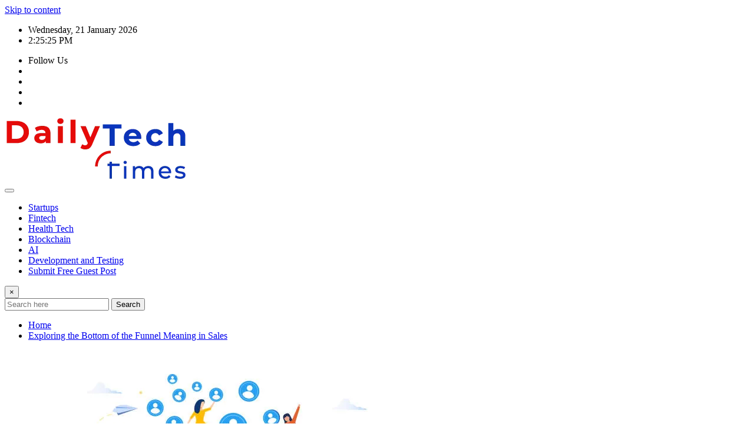

--- FILE ---
content_type: text/html; charset=UTF-8
request_url: https://dailytechtime.com/tag/understanding-the-sales-funnel/
body_size: 13188
content:
<!DOCTYPE html>
<html lang="en-US">
<head>	
	<meta charset="UTF-8">
    <meta name="viewport" content="width=device-width, initial-scale=1">
    <meta http-equiv="x-ua-compatible" content="ie=edge">
	
	
	<meta name='robots' content='index, follow, max-image-preview:large, max-snippet:-1, max-video-preview:-1' />
	
	
	<!-- This site is optimized with the Yoast SEO plugin v26.7 - https://yoast.com/wordpress/plugins/seo/ -->
	<title>Understanding the Sales Funnel Archives - Daily Tech Times</title>
	<link rel="canonical" href="https://dailytechtime.com/tag/understanding-the-sales-funnel/" />
	<meta property="og:locale" content="en_US" />
	<meta property="og:type" content="article" />
	<meta property="og:title" content="Understanding the Sales Funnel Archives - Daily Tech Times" />
	<meta property="og:url" content="https://dailytechtime.com/tag/understanding-the-sales-funnel/" />
	<meta property="og:site_name" content="Daily Tech Times" />
	<meta name="twitter:card" content="summary_large_image" />
	<script type="application/ld+json" class="yoast-schema-graph">{"@context":"https://schema.org","@graph":[{"@type":"CollectionPage","@id":"https://dailytechtime.com/tag/understanding-the-sales-funnel/","url":"https://dailytechtime.com/tag/understanding-the-sales-funnel/","name":"Understanding the Sales Funnel Archives - Daily Tech Times","isPartOf":{"@id":"https://dailytechtime.com/#website"},"primaryImageOfPage":{"@id":"https://dailytechtime.com/tag/understanding-the-sales-funnel/#primaryimage"},"image":{"@id":"https://dailytechtime.com/tag/understanding-the-sales-funnel/#primaryimage"},"thumbnailUrl":"https://dailytechtime.com/wp-content/uploads/2023/11/Funnel-Meaning-in-Sales.jpg","breadcrumb":{"@id":"https://dailytechtime.com/tag/understanding-the-sales-funnel/#breadcrumb"},"inLanguage":"en-US"},{"@type":"ImageObject","inLanguage":"en-US","@id":"https://dailytechtime.com/tag/understanding-the-sales-funnel/#primaryimage","url":"https://dailytechtime.com/wp-content/uploads/2023/11/Funnel-Meaning-in-Sales.jpg","contentUrl":"https://dailytechtime.com/wp-content/uploads/2023/11/Funnel-Meaning-in-Sales.jpg","width":612,"height":406,"caption":"Funnel Meaning in Sales"},{"@type":"BreadcrumbList","@id":"https://dailytechtime.com/tag/understanding-the-sales-funnel/#breadcrumb","itemListElement":[{"@type":"ListItem","position":1,"name":"Home","item":"https://dailytechtime.com/"},{"@type":"ListItem","position":2,"name":"Understanding the Sales Funnel"}]},{"@type":"WebSite","@id":"https://dailytechtime.com/#website","url":"https://dailytechtime.com/","name":"Daily Tech Times","description":"","publisher":{"@id":"https://dailytechtime.com/#organization"},"potentialAction":[{"@type":"SearchAction","target":{"@type":"EntryPoint","urlTemplate":"https://dailytechtime.com/?s={search_term_string}"},"query-input":{"@type":"PropertyValueSpecification","valueRequired":true,"valueName":"search_term_string"}}],"inLanguage":"en-US"},{"@type":"Organization","@id":"https://dailytechtime.com/#organization","name":"Daily Tech Times","url":"https://dailytechtime.com/","logo":{"@type":"ImageObject","inLanguage":"en-US","@id":"https://dailytechtime.com/#/schema/logo/image/","url":"https://dailytechtime.com/wp-content/uploads/2020/05/Daily-Tech-Times-Logo.png","contentUrl":"https://dailytechtime.com/wp-content/uploads/2020/05/Daily-Tech-Times-Logo.png","width":313,"height":106,"caption":"Daily Tech Times"},"image":{"@id":"https://dailytechtime.com/#/schema/logo/image/"}}]}</script>
	<!-- / Yoast SEO plugin. -->


<link rel='dns-prefetch' href='//fonts.googleapis.com' />
<link rel="alternate" type="application/rss+xml" title="Daily Tech Times &raquo; Feed" href="https://dailytechtime.com/feed/" />
<link rel="alternate" type="application/rss+xml" title="Daily Tech Times &raquo; Comments Feed" href="https://dailytechtime.com/comments/feed/" />
<link rel="alternate" type="application/rss+xml" title="Daily Tech Times &raquo; Understanding the Sales Funnel Tag Feed" href="https://dailytechtime.com/tag/understanding-the-sales-funnel/feed/" />
		<!-- This site uses the Google Analytics by MonsterInsights plugin v9.11.1 - Using Analytics tracking - https://www.monsterinsights.com/ -->
							<script src="//www.googletagmanager.com/gtag/js?id=G-Q7KB76ECD0"  data-cfasync="false" data-wpfc-render="false" type="text/javascript" async></script>
			<script data-cfasync="false" data-wpfc-render="false" type="text/javascript">
				var mi_version = '9.11.1';
				var mi_track_user = true;
				var mi_no_track_reason = '';
								var MonsterInsightsDefaultLocations = {"page_location":"https:\/\/dailytechtime.com\/tag\/understanding-the-sales-funnel\/"};
								if ( typeof MonsterInsightsPrivacyGuardFilter === 'function' ) {
					var MonsterInsightsLocations = (typeof MonsterInsightsExcludeQuery === 'object') ? MonsterInsightsPrivacyGuardFilter( MonsterInsightsExcludeQuery ) : MonsterInsightsPrivacyGuardFilter( MonsterInsightsDefaultLocations );
				} else {
					var MonsterInsightsLocations = (typeof MonsterInsightsExcludeQuery === 'object') ? MonsterInsightsExcludeQuery : MonsterInsightsDefaultLocations;
				}

								var disableStrs = [
										'ga-disable-G-Q7KB76ECD0',
									];

				/* Function to detect opted out users */
				function __gtagTrackerIsOptedOut() {
					for (var index = 0; index < disableStrs.length; index++) {
						if (document.cookie.indexOf(disableStrs[index] + '=true') > -1) {
							return true;
						}
					}

					return false;
				}

				/* Disable tracking if the opt-out cookie exists. */
				if (__gtagTrackerIsOptedOut()) {
					for (var index = 0; index < disableStrs.length; index++) {
						window[disableStrs[index]] = true;
					}
				}

				/* Opt-out function */
				function __gtagTrackerOptout() {
					for (var index = 0; index < disableStrs.length; index++) {
						document.cookie = disableStrs[index] + '=true; expires=Thu, 31 Dec 2099 23:59:59 UTC; path=/';
						window[disableStrs[index]] = true;
					}
				}

				if ('undefined' === typeof gaOptout) {
					function gaOptout() {
						__gtagTrackerOptout();
					}
				}
								window.dataLayer = window.dataLayer || [];

				window.MonsterInsightsDualTracker = {
					helpers: {},
					trackers: {},
				};
				if (mi_track_user) {
					function __gtagDataLayer() {
						dataLayer.push(arguments);
					}

					function __gtagTracker(type, name, parameters) {
						if (!parameters) {
							parameters = {};
						}

						if (parameters.send_to) {
							__gtagDataLayer.apply(null, arguments);
							return;
						}

						if (type === 'event') {
														parameters.send_to = monsterinsights_frontend.v4_id;
							var hookName = name;
							if (typeof parameters['event_category'] !== 'undefined') {
								hookName = parameters['event_category'] + ':' + name;
							}

							if (typeof MonsterInsightsDualTracker.trackers[hookName] !== 'undefined') {
								MonsterInsightsDualTracker.trackers[hookName](parameters);
							} else {
								__gtagDataLayer('event', name, parameters);
							}
							
						} else {
							__gtagDataLayer.apply(null, arguments);
						}
					}

					__gtagTracker('js', new Date());
					__gtagTracker('set', {
						'developer_id.dZGIzZG': true,
											});
					if ( MonsterInsightsLocations.page_location ) {
						__gtagTracker('set', MonsterInsightsLocations);
					}
										__gtagTracker('config', 'G-Q7KB76ECD0', {"forceSSL":"true","link_attribution":"true"} );
										window.gtag = __gtagTracker;										(function () {
						/* https://developers.google.com/analytics/devguides/collection/analyticsjs/ */
						/* ga and __gaTracker compatibility shim. */
						var noopfn = function () {
							return null;
						};
						var newtracker = function () {
							return new Tracker();
						};
						var Tracker = function () {
							return null;
						};
						var p = Tracker.prototype;
						p.get = noopfn;
						p.set = noopfn;
						p.send = function () {
							var args = Array.prototype.slice.call(arguments);
							args.unshift('send');
							__gaTracker.apply(null, args);
						};
						var __gaTracker = function () {
							var len = arguments.length;
							if (len === 0) {
								return;
							}
							var f = arguments[len - 1];
							if (typeof f !== 'object' || f === null || typeof f.hitCallback !== 'function') {
								if ('send' === arguments[0]) {
									var hitConverted, hitObject = false, action;
									if ('event' === arguments[1]) {
										if ('undefined' !== typeof arguments[3]) {
											hitObject = {
												'eventAction': arguments[3],
												'eventCategory': arguments[2],
												'eventLabel': arguments[4],
												'value': arguments[5] ? arguments[5] : 1,
											}
										}
									}
									if ('pageview' === arguments[1]) {
										if ('undefined' !== typeof arguments[2]) {
											hitObject = {
												'eventAction': 'page_view',
												'page_path': arguments[2],
											}
										}
									}
									if (typeof arguments[2] === 'object') {
										hitObject = arguments[2];
									}
									if (typeof arguments[5] === 'object') {
										Object.assign(hitObject, arguments[5]);
									}
									if ('undefined' !== typeof arguments[1].hitType) {
										hitObject = arguments[1];
										if ('pageview' === hitObject.hitType) {
											hitObject.eventAction = 'page_view';
										}
									}
									if (hitObject) {
										action = 'timing' === arguments[1].hitType ? 'timing_complete' : hitObject.eventAction;
										hitConverted = mapArgs(hitObject);
										__gtagTracker('event', action, hitConverted);
									}
								}
								return;
							}

							function mapArgs(args) {
								var arg, hit = {};
								var gaMap = {
									'eventCategory': 'event_category',
									'eventAction': 'event_action',
									'eventLabel': 'event_label',
									'eventValue': 'event_value',
									'nonInteraction': 'non_interaction',
									'timingCategory': 'event_category',
									'timingVar': 'name',
									'timingValue': 'value',
									'timingLabel': 'event_label',
									'page': 'page_path',
									'location': 'page_location',
									'title': 'page_title',
									'referrer' : 'page_referrer',
								};
								for (arg in args) {
																		if (!(!args.hasOwnProperty(arg) || !gaMap.hasOwnProperty(arg))) {
										hit[gaMap[arg]] = args[arg];
									} else {
										hit[arg] = args[arg];
									}
								}
								return hit;
							}

							try {
								f.hitCallback();
							} catch (ex) {
							}
						};
						__gaTracker.create = newtracker;
						__gaTracker.getByName = newtracker;
						__gaTracker.getAll = function () {
							return [];
						};
						__gaTracker.remove = noopfn;
						__gaTracker.loaded = true;
						window['__gaTracker'] = __gaTracker;
					})();
									} else {
										console.log("");
					(function () {
						function __gtagTracker() {
							return null;
						}

						window['__gtagTracker'] = __gtagTracker;
						window['gtag'] = __gtagTracker;
					})();
									}
			</script>
							<!-- / Google Analytics by MonsterInsights -->
		


<script data-optimized="1" type="text/javascript" src="https://dailytechtime.com/wp-content/litespeed/js/c6459eed0f581a204284393bd60532ce.js?ver=532ce" id="wpo_min-header-0-js" defer data-deferred="1"></script>
<script data-optimized="1" type="text/javascript" src="https://dailytechtime.com/wp-content/litespeed/js/7c82fd9b426a2cd6a3da70b51b69fc46.js?ver=9fc46" id="wpo_min-header-1-js" data-wp-strategy="async" defer data-deferred="1"></script>
<script data-optimized="1" type="text/javascript" src="https://dailytechtime.com/wp-content/litespeed/js/844f13773f8177f1b723ecaeded3bb84.js?ver=3bb84" id="wpo_min-header-2-js" defer data-deferred="1"></script>
<script data-optimized="1" type="text/javascript" src="https://dailytechtime.com/wp-content/litespeed/js/1c6a168fc4e0c7586d4ddbbe99fa9346.js?ver=a9346" id="wpo_min-header-3-js" defer data-deferred="1"></script>
<link rel="https://api.w.org/" href="https://dailytechtime.com/wp-json/" /><link rel="alternate" title="JSON" type="application/json" href="https://dailytechtime.com/wp-json/wp/v2/tags/3115" /><link rel="EditURI" type="application/rsd+xml" title="RSD" href="https://dailytechtime.com/xmlrpc.php?rsd" />
<meta name="generator" content="WordPress 6.8.3" />
		
		<link rel="icon" href="https://dailytechtime.com/wp-content/uploads/2020/05/Daily-Tech-Times-Fvicon.png" sizes="32x32" />
<link rel="icon" href="https://dailytechtime.com/wp-content/uploads/2020/05/Daily-Tech-Times-Fvicon.png" sizes="192x192" />
<link rel="apple-touch-icon" href="https://dailytechtime.com/wp-content/uploads/2020/05/Daily-Tech-Times-Fvicon.png" />
<meta name="msapplication-TileImage" content="https://dailytechtime.com/wp-content/uploads/2020/05/Daily-Tech-Times-Fvicon.png" />
</head>
<body class="archive tag tag-understanding-the-sales-funnel tag-3115 wp-custom-logo wp-theme-newsexo theme-wide"  data-burst_id="3115" data-burst_type="tag">

<a class="screen-reader-text skip-link" href="#content">Skip to content</a>
<div id="wrapper">



	<!--Header Sidebar-->
	<header class="site-header">
		<div class="container-full">
			<div class="row align-self-center">
							<div class="col-lg-6 col-md-6 col-sm-12">
					<aside class="widget"> 
						<ul class="head-contact-info">
							<li><i class="fa-regular fa-calendar-days"></i>
							Wednesday, 21 January 2026							</li>
							<li><span id='newsexo-time' class="newsexo-time">  2:25 pm</span></li>
						</ul>
					</aside>
				</div>
			
						
				<div class="col-lg-6 col-md-6 col-sm-12">
					<aside class="widget">

					<ul class="custom-social-icons">
							
						    <li class="followus">Follow Us						    </li>
					    							
							
					    								<li><a class="fa-square-facebook" href="#"><i class="fa-brands fa-square-facebook"></i></a></li>
								<li><a class="fa-square-twitter" href="#"><i class="fa-brands fa-square-twitter"></i></a></li>
								<li><a class="fa-google-plus" href="#"><i class="fa-brands fa-google-plus"></i></a></li>
								<li><a class="fa-linkedin" href="#"><i class="fa-brands fa-linkedin"></i></a></li>
													</ul>


					</aside>
				</div>
				
			</div>
		</div>
	</header>
	<!--/End of Header Sidebar-->


 
  	<!--Site Branding & Advertisement-->
	<section class="logo-banner logo-banner-overlay">
		<div class="container-full">
			<div class="row">
				<div class="col-lg-4 col-md-12 align-self-center">
								<div class="site-logo">
			<a href="https://dailytechtime.com/" class="" rel="home"><img width="313" height="106" src="https://dailytechtime.com/wp-content/uploads/2020/05/Daily-Tech-Times-Logo.png.webp" class="custom-logo" alt="Daily Tech Times Logo" decoding="async" srcset="https://dailytechtime.com/wp-content/uploads/2020/05/Daily-Tech-Times-Logo.png.webp 313w, https://dailytechtime.com/wp-content/uploads/2020/05/Daily-Tech-Times-Logo-300x102.png.webp 300w" sizes="(max-width: 313px) 100vw, 313px" /></a>		</div>
	   				</div>

				
			</div>
		</div>
	</section>	
	<!--End of Site Branding & Advertisement-->
    	
	<!-- Navbar -->
	<nav class="navbar navbar-expand-lg navbar-dark header-sticky">
		<div class="container-full">
			<div class="row">
			    <div class="col-lg-12 col-md-12"> 
				
					<button class="navbar-toggler" type="button" data-bs-toggle="collapse" data-bs-target="#navbarSupportedContent" aria-controls="navbarSupportedContent" aria-expanded="false" aria-label="Toggle navigation">
					  <span class="navbar-toggler-icon"></span>
					</button>
					<div id="navbarSupportedContent" class="navbar-collapse collapse">
						<div class="menu-menu-1-container"><ul id="menu-menu-1" class="nav navbar-nav"><li id="menu-item-14" class="menu-item menu-item-type-taxonomy menu-item-object-category menu-item-14"><a class="nav-link" href="https://dailytechtime.com/category/startups/">Startups</a></li>
<li id="menu-item-13" class="menu-item menu-item-type-taxonomy menu-item-object-category menu-item-13"><a class="nav-link" href="https://dailytechtime.com/category/fintech/">Fintech</a></li>
<li id="menu-item-81" class="menu-item menu-item-type-taxonomy menu-item-object-category menu-item-81"><a class="nav-link" href="https://dailytechtime.com/category/health-tech/">Health Tech</a></li>
<li id="menu-item-12" class="menu-item menu-item-type-taxonomy menu-item-object-category menu-item-12"><a class="nav-link" href="https://dailytechtime.com/category/blockchain/">Blockchain</a></li>
<li id="menu-item-11" class="menu-item menu-item-type-taxonomy menu-item-object-category menu-item-11"><a class="nav-link" href="https://dailytechtime.com/category/ai/">AI</a></li>
<li id="menu-item-80" class="menu-item menu-item-type-taxonomy menu-item-object-category menu-item-80"><a class="nav-link" href="https://dailytechtime.com/category/development-and-testing/">Development and Testing</a></li>
<li id="menu-item-5148" class="menu-item menu-item-type-post_type menu-item-object-page menu-item-5148"><a class="nav-link" href="https://dailytechtime.com/submit-guest-post/">Submit Free Guest Post</a></li>
</ul></div>					</div>
				</div>
							</div>
		</div>
	</nav>
	<!-- /End of Navbar -->

	<div id="search-popup">
		<button type="button" class="close">×</button>
		<form method="get" id="searchform" class="search-form" action="https://dailytechtime.com/">
			<input type="search" placeholder="Search here" name="s" id="s" />
			<button type="submit" class="btn btn-primary">Search</button>
		</form>
	</div>
	<!-- Theme Breadcrumb Area -->

		<section class="theme-breadcrumb-area">
				<div id="content" class="container-full">
					<div class="row g-lg-3">
						<div class="col-md-12 col-sm-12">						
							<ul class="page-breadcrumb wow animate fadeInUp" data-wow-delay=".3s""><li><a href="https://dailytechtime.com">Home</a></li><li class="active"><a href="https://dailytechtime.com:443/tag/understanding-the-sales-funnel/">Exploring the Bottom of the Funnel Meaning in Sales</a></li></ul>						</div>
					</div>
				</div>
		</section>
	

<section class="blog-list-view-post">

	<div class="container-full">
	
		<div class="row ">
		
					
			  
                <div class="col-lg-8 col-md-6 col-sm-12">
            	
				<div class="list-view-news-area">
					<article class="post wow animate fadeInUp" data-wow-delay=".3s" class="post-3383 post type-post status-publish format-standard has-post-thumbnail hentry category-marketing tag-bottom-of-the-funnel tag-breaking-down-the-stages tag-exploring-the-bottom-of-the-funnel tag-funnel-meaning-in-sales tag-sales-funnel-for-higher-conversion tag-significance-and-tactics tag-understanding-the-sales-funnel">		
			   <figure class="post-thumbnail"><a href="https://dailytechtime.com/exploring-the-bottom-of-the-funnel-meaning-in-sales/"><img width="612" height="406" src="https://dailytechtime.com/wp-content/uploads/2023/11/Funnel-Meaning-in-Sales.jpg.webp" class="img-fluid wp-post-image" alt="Funnel Meaning in Sales" decoding="async" fetchpriority="high" srcset="https://dailytechtime.com/wp-content/uploads/2023/11/Funnel-Meaning-in-Sales.jpg.webp 612w, https://dailytechtime.com/wp-content/uploads/2023/11/Funnel-Meaning-in-Sales-300x199.jpg.webp 300w" sizes="(max-width: 612px) 100vw, 612px" /></a></figure>		
				<figcaption class="post-content">
					<div class="entry-meta">
						<span class="cat-links links-space">
							 <a class="links-bg marketing" href="https://dailytechtime.com/category/marketing/"><span>Marketing</span></a>						</span>
					</div>					
					<header class="entry-header">
						<h3 class="entry-title"><a href="https://dailytechtime.com/exploring-the-bottom-of-the-funnel-meaning-in-sales/">Exploring the Bottom of the Funnel Meaning in Sales</a></h3>					</header>
					<div class="entry-meta align-self-center">
						<span class="author">
						<img alt='' src='https://secure.gravatar.com/avatar/9ba6d5c8b10e7f48cfdb448949899dc28b1ff0eb75d5adc0cfef70ef97c7fc89?s=50&#038;d=mm&#038;r=g' srcset='https://secure.gravatar.com/avatar/9ba6d5c8b10e7f48cfdb448949899dc28b1ff0eb75d5adc0cfef70ef97c7fc89?s=100&#038;d=mm&#038;r=g 2x' class='img-fluid comment-img avatar-50 photo avatar-default' height='50' width='50' decoding='async'/>						<a href="https://dailytechtime.com/author/dailytechtimes/">dailytechtimes</a>
						</span>							
						<span class="posted-on">
							<i class="fa-regular fa-clock"></i>
							<a href="https://dailytechtime.com/2023/11/"><time>
							Nov 4, 2023</time></a>
						</span>
						<span class="comment-links"><i class="fa-solid fa-comment-dots"></i><a href="https://dailytechtime.com/exploring-the-bottom-of-the-funnel-meaning-in-sales/#respond">0</a></span>
					</div>		
					<div class="entry-content">
						<p>In our dynamic business world, understanding sales strategy and customer behavior is crucial for the growth of any business. The&hellip;</p>
												<a href="https://dailytechtime.com/exploring-the-bottom-of-the-funnel-meaning-in-sales/" class="more-link">Read More</a>
																	</div>
				</figcaption>	
	</article><!-- #post-3383 -->				</div>
			</div>	
			
			
<div class="col-lg-4 col-md-6 col-sm-12">

	<div class="sidebar">
	
		<aside id="search-2" data-wow-delay=".3s" class="wow animate fadeInUp widget side-bar-widget sidebar-main widget_search"><form method="get" id="searchform" class="input-group" action="https://dailytechtime.com/">
	<input type="text" class="form-control" placeholder="Search" name="s" id="s">
	<div class="input-group-append">
		<button class="btn btn-success" type="submit">Go</button> 
	</div>
</form></aside><aside id="monsterinsights-popular-posts-widget-4" data-wow-delay=".3s" class="wow animate fadeInUp widget side-bar-widget sidebar-main monsterinsights-popular-posts-widget"><h5 class="wp-block-heading">Recent Posts</h5><div class="monsterinsights-widget-popular-posts monsterinsights-widget-popular-posts-alpha monsterinsights-popular-posts-styled monsterinsights-widget-popular-posts-columns-1"><ul class="monsterinsights-widget-popular-posts-list"><li style="background-color:#F0F2F4;"><a href="https://dailytechtime.com/house-moving-service-in-manchester-a-real-locals-view-on-how-to-move-without-losing-your-mind/"><div class="monsterinsights-widget-popular-posts-text"><span class="monsterinsights-widget-popular-posts-title" style="color:#393F4C;font-size:16px;">House Moving Service in Manchester – A Real Local’s View on How to Move Without Losing Your Mind</span></div></a></li><li style="background-color:#F0F2F4;"><a href="https://dailytechtime.com/nvme-ssd-shipments-hit-record-highs-in-the-bulk-procurement-segment/"><div class="monsterinsights-widget-popular-posts-text"><span class="monsterinsights-widget-popular-posts-title" style="color:#393F4C;font-size:16px;">NVMe SSD Shipments Hit Record Highs in the Bulk Procurement Segment</span></div></a></li><li style="background-color:#F0F2F4;"><a href="https://dailytechtime.com/materials-used-for-dental-3d-printing-in-dubai/"><div class="monsterinsights-widget-popular-posts-text"><span class="monsterinsights-widget-popular-posts-title" style="color:#393F4C;font-size:16px;">Materials Used for Dental 3D Printing in Dubai</span></div></a></li><li style="background-color:#F0F2F4;"><a href="https://dailytechtime.com/antibiotic-resistance-in-nigeria-understanding-the-crisis-and-its-impact-on-healthcare-outcomes/"><div class="monsterinsights-widget-popular-posts-text"><span class="monsterinsights-widget-popular-posts-title" style="color:#393F4C;font-size:16px;">Antibiotic Resistance in Nigeria Understanding the Crisis and Its Impact on Healthcare Outcomes</span></div></a></li><li style="background-color:#F0F2F4;"><a href="https://dailytechtime.com/managing-home-loan-terms-a-guide-to-using-calculators-for-financial-clarity/"><div class="monsterinsights-widget-popular-posts-text"><span class="monsterinsights-widget-popular-posts-title" style="color:#393F4C;font-size:16px;">Managing Home Loan Terms: A Guide to Using Calculators for Financial Clarity</span></div></a></li></ul></div><p></p></aside><aside id="categories-2" data-wow-delay=".3s" class="wow animate fadeInUp widget side-bar-widget sidebar-main widget_categories"><h5 class="wp-block-heading">Categories</h5>
			<ul>
					<li class="cat-item cat-item-7"><a href="https://dailytechtime.com/category/ai/">AI</a>
</li>
	<li class="cat-item cat-item-5042"><a href="https://dailytechtime.com/category/animals/">Animals</a>
</li>
	<li class="cat-item cat-item-6"><a href="https://dailytechtime.com/category/blockchain/">Blockchain</a>
</li>
	<li class="cat-item cat-item-126"><a href="https://dailytechtime.com/category/business/">Business</a>
</li>
	<li class="cat-item cat-item-1"><a href="https://dailytechtime.com/category/covid-19/">COVID-19</a>
</li>
	<li class="cat-item cat-item-36"><a href="https://dailytechtime.com/category/development-and-testing/">Development and Testing</a>
</li>
	<li class="cat-item cat-item-2150"><a href="https://dailytechtime.com/category/education/">Education</a>
</li>
	<li class="cat-item cat-item-8"><a href="https://dailytechtime.com/category/fintech/">Fintech</a>
</li>
	<li class="cat-item cat-item-6229"><a href="https://dailytechtime.com/category/food/">Food</a>
</li>
	<li class="cat-item cat-item-5085"><a href="https://dailytechtime.com/category/fun/">Fun</a>
</li>
	<li class="cat-item cat-item-5074"><a href="https://dailytechtime.com/category/gaming/">gaming</a>
</li>
	<li class="cat-item cat-item-717"><a href="https://dailytechtime.com/category/general/">General</a>
</li>
	<li class="cat-item cat-item-37"><a href="https://dailytechtime.com/category/health-tech/">Health Tech</a>
</li>
	<li class="cat-item cat-item-93"><a href="https://dailytechtime.com/category/marketing/">Marketing</a>
</li>
	<li class="cat-item cat-item-5209"><a href="https://dailytechtime.com/category/news/">News</a>
</li>
	<li class="cat-item cat-item-2226"><a href="https://dailytechtime.com/category/press-release/">Press Release</a>
</li>
	<li class="cat-item cat-item-216"><a href="https://dailytechtime.com/category/real-estate/">Real Estate</a>
</li>
	<li class="cat-item cat-item-289"><a href="https://dailytechtime.com/category/seo/">SEO</a>
</li>
	<li class="cat-item cat-item-4206"><a href="https://dailytechtime.com/category/social-media/">Social Media</a>
</li>
	<li class="cat-item cat-item-9"><a href="https://dailytechtime.com/category/startups/">Startups</a>
</li>
	<li class="cat-item cat-item-10"><a href="https://dailytechtime.com/category/tech-news/">Tech News</a>
</li>
	<li class="cat-item cat-item-51"><a href="https://dailytechtime.com/category/technology/">Technology</a>
</li>
			</ul>

			</aside><aside id="archives-2" data-wow-delay=".3s" class="wow animate fadeInUp widget side-bar-widget sidebar-main widget_archive"><h5 class="wp-block-heading">Archives</h5>		<label class="screen-reader-text" for="archives-dropdown-2">Archives</label>
		<select id="archives-dropdown-2" name="archive-dropdown">
			
			<option value="">Select Month</option>
				<option value='https://dailytechtime.com/2025/12/'> December 2025 </option>
	<option value='https://dailytechtime.com/2025/11/'> November 2025 </option>
	<option value='https://dailytechtime.com/2025/06/'> June 2025 </option>
	<option value='https://dailytechtime.com/2025/05/'> May 2025 </option>
	<option value='https://dailytechtime.com/2025/04/'> April 2025 </option>
	<option value='https://dailytechtime.com/2025/03/'> March 2025 </option>
	<option value='https://dailytechtime.com/2025/01/'> January 2025 </option>
	<option value='https://dailytechtime.com/2024/11/'> November 2024 </option>
	<option value='https://dailytechtime.com/2024/10/'> October 2024 </option>
	<option value='https://dailytechtime.com/2024/09/'> September 2024 </option>
	<option value='https://dailytechtime.com/2024/08/'> August 2024 </option>
	<option value='https://dailytechtime.com/2024/07/'> July 2024 </option>
	<option value='https://dailytechtime.com/2024/06/'> June 2024 </option>
	<option value='https://dailytechtime.com/2024/05/'> May 2024 </option>
	<option value='https://dailytechtime.com/2024/04/'> April 2024 </option>
	<option value='https://dailytechtime.com/2024/03/'> March 2024 </option>
	<option value='https://dailytechtime.com/2024/02/'> February 2024 </option>
	<option value='https://dailytechtime.com/2024/01/'> January 2024 </option>
	<option value='https://dailytechtime.com/2023/12/'> December 2023 </option>
	<option value='https://dailytechtime.com/2023/11/'> November 2023 </option>
	<option value='https://dailytechtime.com/2023/10/'> October 2023 </option>
	<option value='https://dailytechtime.com/2023/09/'> September 2023 </option>
	<option value='https://dailytechtime.com/2023/08/'> August 2023 </option>
	<option value='https://dailytechtime.com/2023/07/'> July 2023 </option>
	<option value='https://dailytechtime.com/2023/06/'> June 2023 </option>
	<option value='https://dailytechtime.com/2023/05/'> May 2023 </option>
	<option value='https://dailytechtime.com/2023/04/'> April 2023 </option>
	<option value='https://dailytechtime.com/2023/03/'> March 2023 </option>
	<option value='https://dailytechtime.com/2023/02/'> February 2023 </option>
	<option value='https://dailytechtime.com/2023/01/'> January 2023 </option>
	<option value='https://dailytechtime.com/2022/12/'> December 2022 </option>
	<option value='https://dailytechtime.com/2022/11/'> November 2022 </option>
	<option value='https://dailytechtime.com/2022/10/'> October 2022 </option>
	<option value='https://dailytechtime.com/2022/09/'> September 2022 </option>
	<option value='https://dailytechtime.com/2022/08/'> August 2022 </option>
	<option value='https://dailytechtime.com/2022/07/'> July 2022 </option>
	<option value='https://dailytechtime.com/2022/06/'> June 2022 </option>
	<option value='https://dailytechtime.com/2022/05/'> May 2022 </option>
	<option value='https://dailytechtime.com/2022/04/'> April 2022 </option>
	<option value='https://dailytechtime.com/2022/03/'> March 2022 </option>
	<option value='https://dailytechtime.com/2022/02/'> February 2022 </option>
	<option value='https://dailytechtime.com/2022/01/'> January 2022 </option>
	<option value='https://dailytechtime.com/2021/12/'> December 2021 </option>
	<option value='https://dailytechtime.com/2021/11/'> November 2021 </option>
	<option value='https://dailytechtime.com/2021/10/'> October 2021 </option>
	<option value='https://dailytechtime.com/2021/09/'> September 2021 </option>
	<option value='https://dailytechtime.com/2021/08/'> August 2021 </option>
	<option value='https://dailytechtime.com/2021/07/'> July 2021 </option>
	<option value='https://dailytechtime.com/2021/06/'> June 2021 </option>
	<option value='https://dailytechtime.com/2021/05/'> May 2021 </option>
	<option value='https://dailytechtime.com/2021/04/'> April 2021 </option>
	<option value='https://dailytechtime.com/2021/03/'> March 2021 </option>
	<option value='https://dailytechtime.com/2021/02/'> February 2021 </option>
	<option value='https://dailytechtime.com/2021/01/'> January 2021 </option>
	<option value='https://dailytechtime.com/2020/12/'> December 2020 </option>
	<option value='https://dailytechtime.com/2020/10/'> October 2020 </option>
	<option value='https://dailytechtime.com/2020/09/'> September 2020 </option>
	<option value='https://dailytechtime.com/2020/08/'> August 2020 </option>
	<option value='https://dailytechtime.com/2020/07/'> July 2020 </option>
	<option value='https://dailytechtime.com/2020/06/'> June 2020 </option>
	<option value='https://dailytechtime.com/2020/05/'> May 2020 </option>
	<option value='https://dailytechtime.com/2020/04/'> April 2020 </option>
	<option value='https://dailytechtime.com/2020/03/'> March 2020 </option>
	<option value='https://dailytechtime.com/2020/01/'> January 2020 </option>
	<option value='https://dailytechtime.com/2019/11/'> November 2019 </option>
	<option value='https://dailytechtime.com/22/11/'> November 22 </option>

		</select>

			<script data-optimized="1" type="text/javascript" src="[data-uri]" defer></script>
</aside>	
		
	</div>
	
</div>	


			
		</div>
		
	</div>
	
</section>
	
	<!-- Sponsored News Section-->
	<section class="sponsored-news-section">
		<div class="container-full">
			
			<!--Grid View Post -->
			<div class="row mb-space-20">
				
				<div class="col-12">
					<span class="news-section-title wow animate fadeInUp" data-wow-delay=".3s">
						<h5 class="f-heading">YOU MAY HAVE MISSED <i class="fa-solid fa-bullhorn"></i></h5>
					</span>
				</div>
				
				<div class="col-12">
					<div class="row">
						
										
						
							<div class="col-lg-3 col-md-6 col-sm-12">
								<article class="post grid-view-news-area wow animate zoomIn " data-wow-delay=".3s">
									<figure class="post-thumbnail">
																				<a class="img-block" href="https://dailytechtime.com/teeth-whitening-dubai-clinics-and-treatment-types-guide/"><img width="900" height="600" src="https://dailytechtime.com/wp-content/uploads/2025/12/scaling-and-polishing-3-1.jpg.webp" class="img-fluid wp-post-image" alt="scaling and polishing 3 1.jpg" decoding="async" loading="lazy" srcset="https://dailytechtime.com/wp-content/uploads/2025/12/scaling-and-polishing-3-1.jpg.webp 900w, https://dailytechtime.com/wp-content/uploads/2025/12/scaling-and-polishing-3-1-300x200.jpg.webp 300w, https://dailytechtime.com/wp-content/uploads/2025/12/scaling-and-polishing-3-1-768x512.jpg.webp 768w" sizes="auto, (max-width: 900px) 100vw, 900px" /></a>
									</figure>	
									<figcaption class="post-content">								
										<div class="entry-meta">
											<span class="cat-links links-space">
											 <a class="links-bg health-tech" href="https://dailytechtime.com/category/health-tech/"><span>Health Tech</span></a>											</span>
										</div>									
										<header class="entry-header">
											<h5 class="entry-title"><a href="https://dailytechtime.com/teeth-whitening-dubai-clinics-and-treatment-types-guide/">Teeth Whitening Dubai Clinics and Treatment Types Guide</a></h5>
										</header>									
										<div class="entry-meta meta-two align-self-center">
											<span class="author">
											<img alt='' src='https://secure.gravatar.com/avatar/9ba6d5c8b10e7f48cfdb448949899dc28b1ff0eb75d5adc0cfef70ef97c7fc89?s=50&#038;d=mm&#038;r=g' srcset='https://secure.gravatar.com/avatar/9ba6d5c8b10e7f48cfdb448949899dc28b1ff0eb75d5adc0cfef70ef97c7fc89?s=100&#038;d=mm&#038;r=g 2x' class='img-fluid comment-img avatar-50 photo avatar-default' height='50' width='50' loading='lazy' decoding='async'/>													<a href="https://dailytechtime.com/author/dailytechtimes/">Umar khan</a>
											</span>
											<span class="posted-on"><i class="fa-regular fa-clock"></i>
												<a href="https://dailytechtime.com/2025/12/"><time>
													Dec 23, 2025</time></a>
											</span>
										</div>	
									</figcaption>	
								</article>
							</div>
							
													
						
							<div class="col-lg-3 col-md-6 col-sm-12">
								<article class="post grid-view-news-area wow animate zoomIn " data-wow-delay=".3s">
									<figure class="post-thumbnail">
																				<a class="img-block" href="https://dailytechtime.com/iso-22000-training-a-practical-human-centered-guide-for-auditors-consultants-who-keep-food-safety-standing-strong/"><img width="640" height="640" src="https://dailytechtime.com/wp-content/uploads/2025/12/e8eeff39-79ae-4e50-8d9a-6e7b23add025.jpg.webp" class="img-fluid wp-post-image" alt="e8eeff39 79ae 4e50 8d9a 6e7b23add025.jpg" decoding="async" loading="lazy" srcset="https://dailytechtime.com/wp-content/uploads/2025/12/e8eeff39-79ae-4e50-8d9a-6e7b23add025.jpg.webp 640w, https://dailytechtime.com/wp-content/uploads/2025/12/e8eeff39-79ae-4e50-8d9a-6e7b23add025-300x300.jpg.webp 300w, https://dailytechtime.com/wp-content/uploads/2025/12/e8eeff39-79ae-4e50-8d9a-6e7b23add025-150x150.jpg.webp 150w" sizes="auto, (max-width: 640px) 100vw, 640px" /></a>
									</figure>	
									<figcaption class="post-content">								
										<div class="entry-meta">
											<span class="cat-links links-space">
											 <a class="links-bg business" href="https://dailytechtime.com/category/business/"><span>Business</span></a>											</span>
										</div>									
										<header class="entry-header">
											<h5 class="entry-title"><a href="https://dailytechtime.com/iso-22000-training-a-practical-human-centered-guide-for-auditors-consultants-who-keep-food-safety-standing-strong/">ISO 22000 Training: A Practical, Human-Centered Guide for Auditors &amp; Consultants Who Keep Food Safety Standing Strong</a></h5>
										</header>									
										<div class="entry-meta meta-two align-self-center">
											<span class="author">
											<img alt='' src='https://secure.gravatar.com/avatar/9ba6d5c8b10e7f48cfdb448949899dc28b1ff0eb75d5adc0cfef70ef97c7fc89?s=50&#038;d=mm&#038;r=g' srcset='https://secure.gravatar.com/avatar/9ba6d5c8b10e7f48cfdb448949899dc28b1ff0eb75d5adc0cfef70ef97c7fc89?s=100&#038;d=mm&#038;r=g 2x' class='img-fluid comment-img avatar-50 photo avatar-default' height='50' width='50' loading='lazy' decoding='async'/>													<a href="https://dailytechtime.com/author/dailytechtimes/">Dinesh</a>
											</span>
											<span class="posted-on"><i class="fa-regular fa-clock"></i>
												<a href="https://dailytechtime.com/2025/12/"><time>
													Dec 23, 2025</time></a>
											</span>
										</div>	
									</figcaption>	
								</article>
							</div>
							
													
						
							<div class="col-lg-3 col-md-6 col-sm-12">
								<article class="post grid-view-news-area wow animate zoomIn " data-wow-delay=".3s">
									<figure class="post-thumbnail">
																				<a class="img-block" href="https://dailytechtime.com/npd-disorder-test-questions-examples-and-explanations/"><img width="612" height="408" src="https://dailytechtime.com/wp-content/uploads/2025/12/npd-disorder-test.jpg.webp" class="img-fluid wp-post-image" alt="npd disorder test.jpg" decoding="async" loading="lazy" srcset="https://dailytechtime.com/wp-content/uploads/2025/12/npd-disorder-test.jpg.webp 612w, https://dailytechtime.com/wp-content/uploads/2025/12/npd-disorder-test-300x200.jpg.webp 300w" sizes="auto, (max-width: 612px) 100vw, 612px" /></a>
									</figure>	
									<figcaption class="post-content">								
										<div class="entry-meta">
											<span class="cat-links links-space">
											 <a class="links-bg education" href="https://dailytechtime.com/category/education/"><span>Education</span></a>											</span>
										</div>									
										<header class="entry-header">
											<h5 class="entry-title"><a href="https://dailytechtime.com/npd-disorder-test-questions-examples-and-explanations/">NPD Disorder Test Questions: Examples and Explanations</a></h5>
										</header>									
										<div class="entry-meta meta-two align-self-center">
											<span class="author">
											<img alt='' src='https://secure.gravatar.com/avatar/9ba6d5c8b10e7f48cfdb448949899dc28b1ff0eb75d5adc0cfef70ef97c7fc89?s=50&#038;d=mm&#038;r=g' srcset='https://secure.gravatar.com/avatar/9ba6d5c8b10e7f48cfdb448949899dc28b1ff0eb75d5adc0cfef70ef97c7fc89?s=100&#038;d=mm&#038;r=g 2x' class='img-fluid comment-img avatar-50 photo avatar-default' height='50' width='50' loading='lazy' decoding='async'/>													<a href="https://dailytechtime.com/author/dailytechtimes/">Autor</a>
											</span>
											<span class="posted-on"><i class="fa-regular fa-clock"></i>
												<a href="https://dailytechtime.com/2025/12/"><time>
													Dec 23, 2025</time></a>
											</span>
										</div>	
									</figcaption>	
								</article>
							</div>
							
													
						
							<div class="col-lg-3 col-md-6 col-sm-12">
								<article class="post grid-view-news-area wow animate zoomIn " data-wow-delay=".3s">
									<figure class="post-thumbnail">
																				<a class="img-block" href="https://dailytechtime.com/best-tuition-center-motor-city-dubai-for-arabic-english-tutors/"><img width="1080" height="1080" src="https://dailytechtime.com/wp-content/uploads/2025/12/396331108_724456522858827_6833311556051668107_n.jpg.webp" class="img-fluid wp-post-image" alt="396331108 724456522858827 6833311556051668107 n.jpg" decoding="async" loading="lazy" srcset="https://dailytechtime.com/wp-content/uploads/2025/12/396331108_724456522858827_6833311556051668107_n.jpg.webp 1080w, https://dailytechtime.com/wp-content/uploads/2025/12/396331108_724456522858827_6833311556051668107_n-300x300.jpg.webp 300w, https://dailytechtime.com/wp-content/uploads/2025/12/396331108_724456522858827_6833311556051668107_n-1024x1024.jpg.webp 1024w, https://dailytechtime.com/wp-content/uploads/2025/12/396331108_724456522858827_6833311556051668107_n-150x150.jpg.webp 150w, https://dailytechtime.com/wp-content/uploads/2025/12/396331108_724456522858827_6833311556051668107_n-768x768.jpg.webp 768w" sizes="auto, (max-width: 1080px) 100vw, 1080px" /></a>
									</figure>	
									<figcaption class="post-content">								
										<div class="entry-meta">
											<span class="cat-links links-space">
											 <a class="links-bg education" href="https://dailytechtime.com/category/education/"><span>Education</span></a>											</span>
										</div>									
										<header class="entry-header">
											<h5 class="entry-title"><a href="https://dailytechtime.com/best-tuition-center-motor-city-dubai-for-arabic-english-tutors/">Best Tuition Center Motor City Dubai for Arabic &amp; English Tutors</a></h5>
										</header>									
										<div class="entry-meta meta-two align-self-center">
											<span class="author">
											<img alt='' src='https://secure.gravatar.com/avatar/9ba6d5c8b10e7f48cfdb448949899dc28b1ff0eb75d5adc0cfef70ef97c7fc89?s=50&#038;d=mm&#038;r=g' srcset='https://secure.gravatar.com/avatar/9ba6d5c8b10e7f48cfdb448949899dc28b1ff0eb75d5adc0cfef70ef97c7fc89?s=100&#038;d=mm&#038;r=g 2x' class='img-fluid comment-img avatar-50 photo avatar-default' height='50' width='50' loading='lazy' decoding='async'/>													<a href="https://dailytechtime.com/author/dailytechtimes/">discoverlearningtutors</a>
											</span>
											<span class="posted-on"><i class="fa-regular fa-clock"></i>
												<a href="https://dailytechtime.com/2025/12/"><time>
													Dec 23, 2025</time></a>
											</span>
										</div>	
									</figcaption>	
								</article>
							</div>
							
												</div>
				</div>
				
			</div><!--/row -->	
			<!--/Grid View Post -->	
			
		</div>
	</section>
	<!-- /Sponsored News Section-->	



	<!--Footer-->
	<footer class="site-footer site-footer-overlay">
		<div class="container-full">
		
						<!--Footer Widgets-->			
				<div class="row footer-sidebar wow animate zoomIn" data-wow-delay="0.3s">
				   
	<div class="col-lg-3 col-md-6 col-sm-12">
		<aside id="text-5" data-wow-delay=".3s" class="widget footer-sidebar-one wow animate fadeInUp widget_text">			<div class="textwidget"><p><a href="https://dailytechtime.com/"><img loading="lazy" decoding="async" class="alignleft wp-image-74 " src="https://dailytechtime.com/wp-content/uploads/2020/05/Daily-Tech-Times-Logo-300x102.png.webp" alt="Daily Tech Times Logo" width="199" height="68" srcset="https://dailytechtime.com/wp-content/uploads/2020/05/Daily-Tech-Times-Logo-300x102.png.webp 300w, https://dailytechtime.com/wp-content/uploads/2020/05/Daily-Tech-Times-Logo.png.webp 313w" sizes="auto, (max-width: 199px) 100vw, 199px" /></a></p>
<p>&nbsp;</p>
<p>&nbsp;</p>
<p><a style="text-decorations:none; color:inherit;" href="https://dailytechtime.com/">Daily Tech Times</a> is focusing on the latest blockchain news, Artificial Intelligence, Health Tech, Startups, Fintech, Software development &amp;amp; testing and more.</p>
</div>
		</aside>	</div>		

	<div class="col-lg-3 col-md-6 col-sm-12">
		<aside id="nav_menu-3" data-wow-delay=".3s" class="widget footer-sidebar-two wow animate fadeInUp widget_nav_menu"><div class="menu-menu-1-container"><ul id="menu-menu-2" class="menu"><li class="menu-item menu-item-type-taxonomy menu-item-object-category menu-item-14"><a href="https://dailytechtime.com/category/startups/">Startups</a></li>
<li class="menu-item menu-item-type-taxonomy menu-item-object-category menu-item-13"><a href="https://dailytechtime.com/category/fintech/">Fintech</a></li>
<li class="menu-item menu-item-type-taxonomy menu-item-object-category menu-item-81"><a href="https://dailytechtime.com/category/health-tech/">Health Tech</a></li>
<li class="menu-item menu-item-type-taxonomy menu-item-object-category menu-item-12"><a href="https://dailytechtime.com/category/blockchain/">Blockchain</a></li>
<li class="menu-item menu-item-type-taxonomy menu-item-object-category menu-item-11"><a href="https://dailytechtime.com/category/ai/">AI</a></li>
<li class="menu-item menu-item-type-taxonomy menu-item-object-category menu-item-80"><a href="https://dailytechtime.com/category/development-and-testing/">Development and Testing</a></li>
<li class="menu-item menu-item-type-post_type menu-item-object-page menu-item-5148"><a href="https://dailytechtime.com/submit-guest-post/">Submit Free Guest Post</a></li>
</ul></div></aside>	</div>	



				</div>
			<!--/Footer Widgets-->
			
					<div class="row">
				<div class="col-12">
					<div class="site-info-border"></div>
				</div>
						
				<div class="col-md-6 col-sm-12">
					<div class="site-info text-left">
					    <p>
                            Copyright &copy; 2025 | Powered by <a href="//wordpress.org/">WordPress</a>                              <span class="sep"> | </span>
                             <a href="https://themearile.com/newsexo-theme/" target="_blank">NewsExo</a> by <a href="https://themearile.com" target="_blank">ThemeArile</a>                              </a>
                        </p>				
					</div>
				</div>	
				<div class="col-md-6 col-sm-12">
									
				</div>
			</div>
			
	
		</div>
	
			
	</footer>
	<!--/End of Footer-->		
			<!--Page Scroll Up-->
		<div class="page-scroll-up"><a href="#totop"><i class="fa fa-angle-up"></i></a></div>
		<!--/Page Scroll Up-->
    	
<script type="speculationrules">
{"prefetch":[{"source":"document","where":{"and":[{"href_matches":"\/*"},{"not":{"href_matches":["\/wp-*.php","\/wp-admin\/*","\/wp-content\/uploads\/*","\/wp-content\/*","\/wp-content\/plugins\/*","\/wp-content\/themes\/newsexo\/*","\/*\\?(.+)"]}},{"not":{"selector_matches":"a[rel~=\"nofollow\"]"}},{"not":{"selector_matches":".no-prefetch, .no-prefetch a"}}]},"eagerness":"conservative"}]}
</script>
    
<script data-optimized="1" src="[data-uri]" defer></script>

<script data-optimized="1" type="text/javascript" id="wpo_min-footer-0-js-extra" src="[data-uri]" defer></script>
<script data-optimized="1" type="text/javascript" src="https://dailytechtime.com/wp-content/litespeed/js/6da19d388483c0f40606432065342d51.js?ver=42d51" id="wpo_min-footer-0-js" defer data-deferred="1"></script>

</body>
</html>

<!-- Page cached by LiteSpeed Cache 7.7 on 2026-01-21 14:25:22 -->